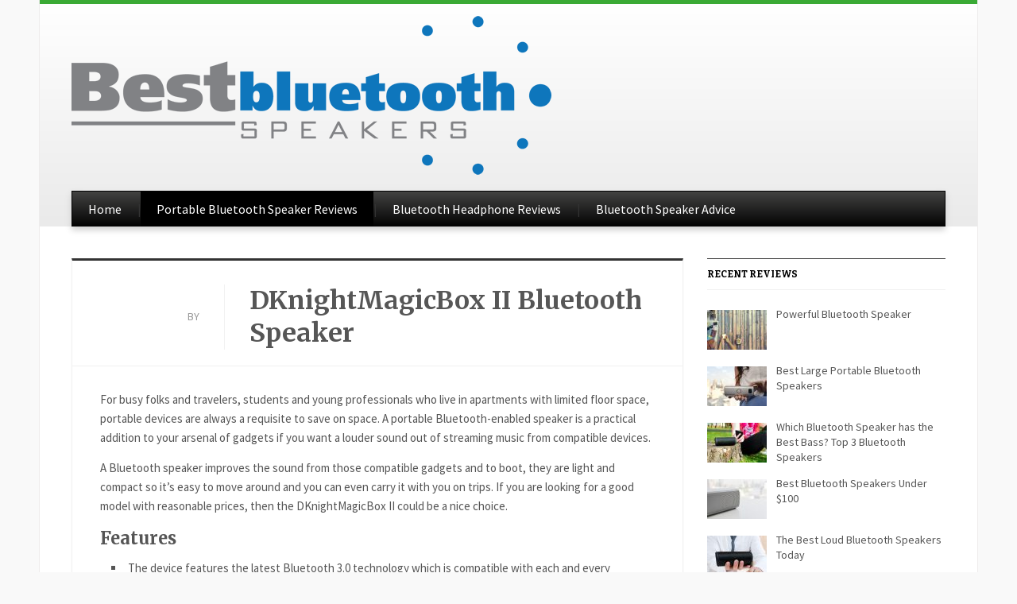

--- FILE ---
content_type: text/html; charset=UTF-8
request_url: https://bestbluetoothspeakers.com/dknightmagicbox-ii-bluetooth-speaker/
body_size: 11852
content:
<!DOCTYPE html>
<html xmlns="http://www.w3.org/1999/xhtml" lang="en-US">
<head>
    <meta http-equiv="Content-Type" content="text/html; charset=UTF-8" />
    <meta http-equiv="X-UA-Compatible" content="IE=edge,chrome=1">
    <meta name="viewport" content="width=device-width, initial-scale=1.0">

	<link rel="pingback" href="https://bestbluetoothspeakers.com/xmlrpc.php" />

    <title>DKnightMagicBox II Bluetooth Speaker | Best Bluetooth Speakers</title>

<!-- All In One SEO Pack 3.4.2ob_start_detected [-1,-1] -->
<meta name="description"  content="For busy folks and travelers, students and young professionals who live in apartments with limited floor space, portable devices are always a requisite to save" />

<script type="application/ld+json" class="aioseop-schema">{"@context":"https://schema.org","@graph":[{"@type":"Organization","@id":"https://bestbluetoothspeakers.com/#organization","url":"https://bestbluetoothspeakers.com/","name":"Best Bluetooth Speakers","sameAs":[]},{"@type":"WebSite","@id":"https://bestbluetoothspeakers.com/#website","url":"https://bestbluetoothspeakers.com/","name":"Best Bluetooth Speakers","publisher":{"@id":"https://bestbluetoothspeakers.com/#organization"}},{"@type":"WebPage","@id":"https://bestbluetoothspeakers.com/dknightmagicbox-ii-bluetooth-speaker/#webpage","url":"https://bestbluetoothspeakers.com/dknightmagicbox-ii-bluetooth-speaker/","inLanguage":"en-US","name":"DKnightMagicBox II Bluetooth Speaker","isPartOf":{"@id":"https://bestbluetoothspeakers.com/#website"},"breadcrumb":{"@id":"https://bestbluetoothspeakers.com/dknightmagicbox-ii-bluetooth-speaker/#breadcrumblist"},"image":{"@type":"ImageObject","@id":"https://bestbluetoothspeakers.com/dknightmagicbox-ii-bluetooth-speaker/#primaryimage","url":"https://bestbluetoothspeakers.com/wp-content/uploads/2016/05/DKnight-MagicBox-II.jpg","width":1000,"height":666},"primaryImageOfPage":{"@id":"https://bestbluetoothspeakers.com/dknightmagicbox-ii-bluetooth-speaker/#primaryimage"},"datePublished":"2016-05-25T12:23:49+00:00","dateModified":"2017-10-19T21:27:54+00:00"},{"@type":"Article","@id":"https://bestbluetoothspeakers.com/dknightmagicbox-ii-bluetooth-speaker/#article","isPartOf":{"@id":"https://bestbluetoothspeakers.com/dknightmagicbox-ii-bluetooth-speaker/#webpage"},"author":{"@id":"https://bestbluetoothspeakers.com/author/#author"},"headline":"DKnightMagicBox II Bluetooth Speaker","datePublished":"2016-05-25T12:23:49+00:00","dateModified":"2017-10-19T21:27:54+00:00","commentCount":0,"mainEntityOfPage":{"@id":"https://bestbluetoothspeakers.com/dknightmagicbox-ii-bluetooth-speaker/#webpage"},"publisher":{"@id":"https://bestbluetoothspeakers.com/#organization"},"articleSection":"Portable Bluetooth Speaker Reviews","image":{"@type":"ImageObject","@id":"https://bestbluetoothspeakers.com/dknightmagicbox-ii-bluetooth-speaker/#primaryimage","url":"https://bestbluetoothspeakers.com/wp-content/uploads/2016/05/DKnight-MagicBox-II.jpg","width":1000,"height":666}},{"@type":"Person","@id":"https://bestbluetoothspeakers.com/author/#author","name":"","sameAs":[]},{"@type":"BreadcrumbList","@id":"https://bestbluetoothspeakers.com/dknightmagicbox-ii-bluetooth-speaker/#breadcrumblist","itemListElement":[{"@type":"ListItem","position":1,"item":{"@type":"WebPage","@id":"https://bestbluetoothspeakers.com/","url":"https://bestbluetoothspeakers.com/","name":"Best Bluetooth Speakers"}},{"@type":"ListItem","position":2,"item":{"@type":"WebPage","@id":"https://bestbluetoothspeakers.com/dknightmagicbox-ii-bluetooth-speaker/","url":"https://bestbluetoothspeakers.com/dknightmagicbox-ii-bluetooth-speaker/","name":"DKnightMagicBox II Bluetooth Speaker"}}]}]}</script>
<link rel="canonical" href="https://bestbluetoothspeakers.com/dknightmagicbox-ii-bluetooth-speaker/" />
<!-- All In One SEO Pack -->
<link rel='dns-prefetch' href='//fonts.googleapis.com' />
<link rel='dns-prefetch' href='//s.w.org' />
<link rel="alternate" type="application/rss+xml" title="Best Bluetooth Speakers &raquo; Feed" href="https://bestbluetoothspeakers.com/feed/" />
<link rel="alternate" type="application/rss+xml" title="Best Bluetooth Speakers &raquo; Comments Feed" href="https://bestbluetoothspeakers.com/comments/feed/" />
		<script type="text/javascript">
			window._wpemojiSettings = {"baseUrl":"https:\/\/s.w.org\/images\/core\/emoji\/12.0.0-1\/72x72\/","ext":".png","svgUrl":"https:\/\/s.w.org\/images\/core\/emoji\/12.0.0-1\/svg\/","svgExt":".svg","source":{"concatemoji":"https:\/\/bestbluetoothspeakers.com\/wp-includes\/js\/wp-emoji-release.min.js?ver=b9875f086155d8c9c0e4c03a565db3d9"}};
			/*! This file is auto-generated */
			!function(e,a,t){var r,n,o,i,p=a.createElement("canvas"),s=p.getContext&&p.getContext("2d");function c(e,t){var a=String.fromCharCode;s.clearRect(0,0,p.width,p.height),s.fillText(a.apply(this,e),0,0);var r=p.toDataURL();return s.clearRect(0,0,p.width,p.height),s.fillText(a.apply(this,t),0,0),r===p.toDataURL()}function l(e){if(!s||!s.fillText)return!1;switch(s.textBaseline="top",s.font="600 32px Arial",e){case"flag":return!c([127987,65039,8205,9895,65039],[127987,65039,8203,9895,65039])&&(!c([55356,56826,55356,56819],[55356,56826,8203,55356,56819])&&!c([55356,57332,56128,56423,56128,56418,56128,56421,56128,56430,56128,56423,56128,56447],[55356,57332,8203,56128,56423,8203,56128,56418,8203,56128,56421,8203,56128,56430,8203,56128,56423,8203,56128,56447]));case"emoji":return!c([55357,56424,55356,57342,8205,55358,56605,8205,55357,56424,55356,57340],[55357,56424,55356,57342,8203,55358,56605,8203,55357,56424,55356,57340])}return!1}function d(e){var t=a.createElement("script");t.src=e,t.defer=t.type="text/javascript",a.getElementsByTagName("head")[0].appendChild(t)}for(i=Array("flag","emoji"),t.supports={everything:!0,everythingExceptFlag:!0},o=0;o<i.length;o++)t.supports[i[o]]=l(i[o]),t.supports.everything=t.supports.everything&&t.supports[i[o]],"flag"!==i[o]&&(t.supports.everythingExceptFlag=t.supports.everythingExceptFlag&&t.supports[i[o]]);t.supports.everythingExceptFlag=t.supports.everythingExceptFlag&&!t.supports.flag,t.DOMReady=!1,t.readyCallback=function(){t.DOMReady=!0},t.supports.everything||(n=function(){t.readyCallback()},a.addEventListener?(a.addEventListener("DOMContentLoaded",n,!1),e.addEventListener("load",n,!1)):(e.attachEvent("onload",n),a.attachEvent("onreadystatechange",function(){"complete"===a.readyState&&t.readyCallback()})),(r=t.source||{}).concatemoji?d(r.concatemoji):r.wpemoji&&r.twemoji&&(d(r.twemoji),d(r.wpemoji)))}(window,document,window._wpemojiSettings);
		</script>
		<style type="text/css">
img.wp-smiley,
img.emoji {
	display: inline !important;
	border: none !important;
	box-shadow: none !important;
	height: 1em !important;
	width: 1em !important;
	margin: 0 .07em !important;
	vertical-align: -0.1em !important;
	background: none !important;
	padding: 0 !important;
}
</style>
	<link rel='stylesheet' id='yarppWidgetCss-css'  href='https://bestbluetoothspeakers.com/wp-content/plugins/yet-another-related-posts-plugin/style/widget.css?ver=b9875f086155d8c9c0e4c03a565db3d9' type='text/css' media='all' />
<link rel='stylesheet' id='dashicons-css'  href='https://bestbluetoothspeakers.com/wp-includes/css/dashicons.min.css?ver=b9875f086155d8c9c0e4c03a565db3d9' type='text/css' media='all' />
<link rel='stylesheet' id='wpzoom-social-icons-academicons-css'  href='https://bestbluetoothspeakers.com/wp-content/plugins/social-icons-widget-by-wpzoom/assets/css/academicons.min.css?ver=1586173005' type='text/css' media='all' />
<link rel='stylesheet' id='wpzoom-social-icons-socicon-css'  href='https://bestbluetoothspeakers.com/wp-content/plugins/social-icons-widget-by-wpzoom/assets/css/socicon.css?ver=1586173005' type='text/css' media='all' />
<link rel='stylesheet' id='wpzoom-social-icons-font-awesome-5-css'  href='https://bestbluetoothspeakers.com/wp-content/plugins/social-icons-widget-by-wpzoom/assets/css/font-awesome-5.min.css?ver=1586173005' type='text/css' media='all' />
<link rel='stylesheet' id='wpzoom-social-icons-genericons-css'  href='https://bestbluetoothspeakers.com/wp-content/plugins/social-icons-widget-by-wpzoom/assets/css/genericons.css?ver=1586173005' type='text/css' media='all' />
<link rel='stylesheet' id='wp-block-library-css'  href='https://bestbluetoothspeakers.com/wp-includes/css/dist/block-library/style.min.css?ver=b9875f086155d8c9c0e4c03a565db3d9' type='text/css' media='all' />
<link rel='stylesheet' id='wpzoom-social-icons-block-style-css'  href='https://bestbluetoothspeakers.com/wp-content/plugins/social-icons-widget-by-wpzoom/block/dist/blocks.style.build.css?ver=1586173004' type='text/css' media='all' />
<link rel='stylesheet' id='aioseop-toolbar-menu-css'  href='https://bestbluetoothspeakers.com/wp-content/plugins/all-in-one-seo-pack/css/admin-toolbar-menu.css?ver=3.4.2' type='text/css' media='all' />
<link rel='stylesheet' id='easyazonpro-bootstrap-popovers-css'  href='https://bestbluetoothspeakers.com/wp-content/plugins/easyazon-pro-4.0.11/vendor/bootstrap.min.css?ver=3.3.2' type='text/css' media='all' />
<link rel='stylesheet' id='easyazonpro-popovers-css'  href='https://bestbluetoothspeakers.com/wp-content/plugins/easyazon-pro-4.0.11/components/popovers/resources/popovers.css?ver=4.0.11' type='text/css' media='all' />
<link rel='stylesheet' id='zoom-theme-utils-css-css'  href='https://bestbluetoothspeakers.com/wp-content/themes/gazeti/functions/wpzoom/assets/css/theme-utils.css?ver=b9875f086155d8c9c0e4c03a565db3d9' type='text/css' media='all' />
<link rel='stylesheet' id='gazeti-style-css'  href='https://bestbluetoothspeakers.com/wp-content/themes/gazeti/style.css?ver=b9875f086155d8c9c0e4c03a565db3d9' type='text/css' media='all' />
<link rel='stylesheet' id='media-queries-css'  href='https://bestbluetoothspeakers.com/wp-content/themes/gazeti/media-queries.css?ver=1.0.5' type='text/css' media='all' />
<link rel='stylesheet' id='google-fonts-css'  href='https://fonts.googleapis.com/css?family=Bitter%3A400%2C700%2C400italic%7CMerriweather%3A400%2C700%7CSource+Sans+Pro%3A400%2C600&#038;ver=b9875f086155d8c9c0e4c03a565db3d9' type='text/css' media='all' />
<link rel='stylesheet' id='wpzoom-social-icons-font-awesome-3-css'  href='https://bestbluetoothspeakers.com/wp-content/plugins/social-icons-widget-by-wpzoom/assets/css/font-awesome-3.min.css?ver=1586173005' type='text/css' media='all' />
<link rel='stylesheet' id='yarpp-thumbnails-yarpp-thumbnail-css'  href='https://bestbluetoothspeakers.com/wp-content/plugins/yet-another-related-posts-plugin/includes/styles_thumbnails.css.php?width=120&#038;height=120&#038;ver=5.1.2' type='text/css' media='all' />
<link rel='stylesheet' id='wpzoom-theme-css'  href='https://bestbluetoothspeakers.com/wp-content/themes/gazeti/styles/silver.css?ver=b9875f086155d8c9c0e4c03a565db3d9' type='text/css' media='all' />
<link rel='stylesheet' id='wpzoom-custom-css'  href='https://bestbluetoothspeakers.com/wp-content/themes/gazeti/custom.css?ver=1.0.5' type='text/css' media='all' />
<script>if (document.location.protocol != "https:") {document.location = document.URL.replace(/^http:/i, "https:");}</script><script type='text/javascript' src='https://bestbluetoothspeakers.com/wp-includes/js/jquery/jquery.js?ver=1.12.4-wp'></script>
<script type='text/javascript' src='https://bestbluetoothspeakers.com/wp-includes/js/jquery/jquery-migrate.min.js?ver=1.4.1'></script>
<script type='text/javascript' src='https://bestbluetoothspeakers.com/wp-content/themes/gazeti/js/init.js?ver=b9875f086155d8c9c0e4c03a565db3d9'></script>
<link rel='https://api.w.org/' href='https://bestbluetoothspeakers.com/wp-json/' />
<link rel="EditURI" type="application/rsd+xml" title="RSD" href="https://bestbluetoothspeakers.com/xmlrpc.php?rsd" />
<link rel="wlwmanifest" type="application/wlwmanifest+xml" href="https://bestbluetoothspeakers.com/wp-includes/wlwmanifest.xml" /> 
<link rel='prev' title='Amazon Tap' href='https://bestbluetoothspeakers.com/amazon-tap/' />
<link rel='next' title='iClever 5W Portable Wireless Bluetooth 4.0 Speaker' href='https://bestbluetoothspeakers.com/iclever-5w-portable-wireless-bluetooth-4-0-speaker/' />

<link rel='shortlink' href='https://bestbluetoothspeakers.com/?p=92' />
<link rel="alternate" type="application/json+oembed" href="https://bestbluetoothspeakers.com/wp-json/oembed/1.0/embed?url=https%3A%2F%2Fbestbluetoothspeakers.com%2Fdknightmagicbox-ii-bluetooth-speaker%2F" />
<link rel="alternate" type="text/xml+oembed" href="https://bestbluetoothspeakers.com/wp-json/oembed/1.0/embed?url=https%3A%2F%2Fbestbluetoothspeakers.com%2Fdknightmagicbox-ii-bluetooth-speaker%2F&#038;format=xml" />
		<script type="text/javascript">
			var _statcounter = _statcounter || [];
			_statcounter.push({"tags": {"author": ""}});
		</script>
		<style type="text/css" id="tve_global_variables">:root{}</style><script type="text/javascript">
(function(url){
	if(/(?:Chrome\/26\.0\.1410\.63 Safari\/537\.31|WordfenceTestMonBot)/.test(navigator.userAgent)){ return; }
	var addEvent = function(evt, handler) {
		if (window.addEventListener) {
			document.addEventListener(evt, handler, false);
		} else if (window.attachEvent) {
			document.attachEvent('on' + evt, handler);
		}
	};
	var removeEvent = function(evt, handler) {
		if (window.removeEventListener) {
			document.removeEventListener(evt, handler, false);
		} else if (window.detachEvent) {
			document.detachEvent('on' + evt, handler);
		}
	};
	var evts = 'contextmenu dblclick drag dragend dragenter dragleave dragover dragstart drop keydown keypress keyup mousedown mousemove mouseout mouseover mouseup mousewheel scroll'.split(' ');
	var logHuman = function() {
		if (window.wfLogHumanRan) { return; }
		window.wfLogHumanRan = true;
		var wfscr = document.createElement('script');
		wfscr.type = 'text/javascript';
		wfscr.async = true;
		wfscr.src = url + '&r=' + Math.random();
		(document.getElementsByTagName('head')[0]||document.getElementsByTagName('body')[0]).appendChild(wfscr);
		for (var i = 0; i < evts.length; i++) {
			removeEvent(evts[i], logHuman);
		}
	};
	for (var i = 0; i < evts.length; i++) {
		addEvent(evts[i], logHuman);
	}
})('//bestbluetoothspeakers.com/?wordfence_lh=1&hid=5A62A72702B6B21023BF4C295E776E30');
</script><!-- WPZOOM Theme / Framework -->
<meta name="generator" content="Gazeti 1.0.5" />
<meta name="generator" content="WPZOOM Framework 1.8.12" />
<style type="text/css"></style>
<style>.designed-by, .bottombar .wpzoom, .copyright .right, #footer-copy .wp-zoom, .wpzoom, #footer .wpzoom, #footer p.wpzoom, #copyright span, #footer-copy p.wpzoom  {display:none; } </style>

<style>

.hpd_comp_table tr td { vertical-align: middle; text-align:center; width:160px; } table.hpd_comp_table { width: 100%; }
.home h1.archive_title {
    display: none;
}
table.hpd_comp_table { border-collapse: collapse; margin-bottom: 20px;}
table.hpd_comp_table td { border: #666 solid 1px; padding: 0px }

</style>
<script>
  (function(i,s,o,g,r,a,m){i['GoogleAnalyticsObject']=r;i[r]=i[r]||function(){
  (i[r].q=i[r].q||[]).push(arguments)},i[r].l=1*new Date();a=s.createElement(o),
  m=s.getElementsByTagName(o)[0];a.async=1;a.src=g;m.parentNode.insertBefore(a,m)
  })(window,document,'script','https://www.google-analytics.com/analytics.js','ga');

  ga('create', 'UA-78360918-1', 'auto');
  ga('send', 'pageview');

</script><script type="text/javascript">document.write('<style type="text/css">.tabber{display:none;}</style>');</script><style type="text/css" id="thrive-default-styles"></style><link rel="icon" href="https://bestbluetoothspeakers.com/wp-content/uploads/2017/01/cropped-bbs512-32x32.jpg" sizes="32x32" />
<link rel="icon" href="https://bestbluetoothspeakers.com/wp-content/uploads/2017/01/cropped-bbs512-192x192.jpg" sizes="192x192" />
<link rel="apple-touch-icon" href="https://bestbluetoothspeakers.com/wp-content/uploads/2017/01/cropped-bbs512-180x180.jpg" />
<meta name="msapplication-TileImage" content="https://bestbluetoothspeakers.com/wp-content/uploads/2017/01/cropped-bbs512-270x270.jpg" />
    </head>
<body data-rsssl=1 class="post-template-default single single-post postid-92 single-format-standard">

    <div class="inner-wrap">

    	<header id="header">

            <div id="logo">
				
				<a href="https://bestbluetoothspeakers.com" title="">
											<img src="https://bestbluetoothspeakers.com/wp-content/uploads/2016/05/best-bluetooth-speakers-logo.png" alt="Best Bluetooth Speakers" />
									</a>

							</div><!-- / #logo -->


			
			
			<div class="clear"></div>


			<div id="menu">

				
				<a class="btn_menu" id="toggle-main" href="#"></a>

         		<div class="menu-wrap">
		            <ul id="secondmenu" class="dropdown"><li id="menu-item-16" class="menu-item menu-item-type-custom menu-item-object-custom menu-item-home menu-item-16"><a href="https://bestbluetoothspeakers.com">Home</a></li>
<li id="menu-item-113" class="menu-item menu-item-type-taxonomy menu-item-object-category current-post-ancestor current-menu-parent current-post-parent menu-item-113"><a href="https://bestbluetoothspeakers.com/category/portable-bluetooth-speaker-reviews/">Portable Bluetooth Speaker Reviews</a></li>
<li id="menu-item-653" class="menu-item menu-item-type-taxonomy menu-item-object-category menu-item-653"><a href="https://bestbluetoothspeakers.com/category/bluetooth-headphone-reviews/">Bluetooth Headphone Reviews</a></li>
<li id="menu-item-114" class="menu-item menu-item-type-taxonomy menu-item-object-category menu-item-114"><a href="https://bestbluetoothspeakers.com/category/bluetooth-speaker-advice/">Bluetooth Speaker Advice</a></li>
</ul>
	            </div>




	        <div class="clear"></div>
	 	   </div><!-- /#menu -->

    </header>

    <div class="content-wrap">
<div id="main">
	
	<div id="content">

		 
			<div class="post-wrapper">
	 
	 			<div class="post-heading">

	 						 				<div class="post-meta">
														<span class="meta-author">by </span>											 			 
						</div><!-- /.post-meta -->	
										
					<h1 class="title">
						<a href="https://bestbluetoothspeakers.com/dknightmagicbox-ii-bluetooth-speaker/" title="Permalink to DKnightMagicBox II Bluetooth Speaker" rel="bookmark">DKnightMagicBox II Bluetooth Speaker</a>
					</h1>
				</div>
				
				<div class="clear"></div>
				    
				<div id="post-92" class="clearfix post-92 post type-post status-publish format-standard has-post-thumbnail hentry category-portable-bluetooth-speaker-reviews">
					 
					<div class="entry">
						<p>For busy folks and travelers, students and young professionals who live in apartments with limited floor space, portable devices are always a requisite to save on space. A portable Bluetooth-enabled speaker is a practical addition to your arsenal of gadgets if you want a louder sound out of streaming music from compatible devices.</p><div class='code-block code-block-3' style='margin: 8px 0; clear: both;'>
<script id="mNCC" language="javascript">
    medianet_width = "300";
    medianet_height = "250";
    medianet_crid = "769423325";
    medianet_versionId = "3111299"; 
  </script>
<script src="//contextual.media.net/nmedianet.js?cid=8CU67LC8U"></script>
</div>

<p>A Bluetooth speaker improves the sound from those compatible gadgets and to boot, they are light and compact so it’s easy to move around and you can even carry it with you on trips. If you are looking for a good model with reasonable prices, then the DKnightMagicBox II could be a nice choice.</p>

<h2>Features</h2>
<ul>
<li>The device features the latest Bluetooth 3.0 technology which is compatible with each and every Bluetooth-friendly gadget</li>
<li>It includes a rechargeable 3000 mAh battery which provides longer play for over 10 hours</li>
<li>It has a 2.5 mm accessory port which operates together with every type of MP3 player and music system</li>
<li>It also works as an MP3 player. It has a slot designed for a micro-SD card for MP3 streaming functions</li>
<li>It measures at 6.1 x 2 x 1.5 inches and is compact and exceedingly portable. It weighs 8.3 ounces only so it’s very light in terms of weight</li>
<li>It features a trendy appearance and is shielded by a pliant casing made from rubber material that guarantees superior functioning under all types of weather conditions</li>
</ul>
<h2>Benefits</h2>
<p>The <a class="easyazon-link" data-cart="n" data-cloak="n" data-identifier="B00NXET2MM" data-locale="US" data-localize="n" data-popups="y" data-tag="bstbtss-20" href="?tag=bstbtss-20" rel="nofollow" target="_blank">Dknight Magicbox II</a> is unquestionably one of the best Bluetooth speaker models around and is guaranteed to satisfy audiophiles for it provides a crisp sound quality.</p>
<p>It plays music with higher clarity and offers good bass as well. It is clean and the loudness is appropriate at best.</p>
<p>The speakers also provide well-timed voice notifications to assist users with its operations and to let them manage the system proficiently.</p>
<p>Charging the unit is remarkably fast; charging took 3 hours and it provides up to 10 hours of playback, which is acknowledged by its rechargeable 3000 mAh battery. Its Bluetooth technology feature lets users enjoy a good selection of choice music up to 25 feet. The speaker has a compact and trendy design, it feels sturdy and looks good propped anywhere in your home.</p>
<p>It also works quite well with compatible gadgets like Apple phones and Android smartphones, plus other devices like tablets, personal computers and laptops. Lastly, since it is a portable model, it is compact and light.</p>
<p>You can enjoy its functionality anywhere you go, while relaxing at home, on beach trips, picnics or long car rides.</p>
<p>Disadvantages</p>
<p>The automatic voice notifications coming from the speaker once in a while can be irritating according to several users. Of course, we prefer to enjoy our music without the added, unnecessary background din so a mechanical voice under all that great music can be a deal-breaker.</p>
<p>But the company has guaranteed to improve on this drawback in its forthcoming model, which is good news for those who have appreciated the workings of the Dknight Magicbox II.</p>
<h2>Verdict</h2>
<p>The Dknight Magicbox II is a great Bluetooth speaker if you are looking for a model with competitive prices. If excellent sound quality is on top of your priorities, then this model will possibly work for you. It has a reasonable price which makes the device more attractive especially to consumers who are on a tight budget.</p>
<p>Because it is light and portable, you can enjoy it not only in the confines of your home, but outdoors as well. It will fit in your bag or backpack quite well so you can take it with you on your travels. Hence, the unit is pretty much recommended for those who want to take their music listening experience to a whole new level while enjoying the benefits of Bluetooth technology.</p>
<p>As mentioned before, the device also pairs well with other compatible gadgets like smartphones. It connects rather seamlessly so you won’t have any problems joining the speaker up with your choice matching device like for example, your laptop or your smartphone.</p>
<p>A good Bluetooth speaker with decent sound quality and a reasonable price is hard to come by, so this makes the unit a good buy. Instead of spending your hard-earned money on cheap, mediocre models with a tinny sound quality, it is best that you choose one that is also recommended by audiophiles the world over.</p><div class='code-block code-block-1' style='margin: 8px 0; clear: both;'>
<script id="mNCC" language="javascript">
    medianet_width = "300";
    medianet_height = "250";
    medianet_crid = "769423325";
    medianet_versionId = "3111299"; 
  </script>
<script src="//contextual.media.net/nmedianet.js?cid=8CU67LC8U"></script></div>

<p>Dknight has been good in designing and manufacturing models that does not scrimp on the awesome stuff so if you need a trusted brand, you can always refer to Dknight and take a look at their offers.</p>
<p>The <a class="easyazon-link" data-cart="n" data-cloak="n" data-identifier="B00NXET2MM" data-locale="US" data-localize="n" data-popups="y" data-tag="bstbtss-20" href="?tag=bstbtss-20" rel="nofollow" target="_blank">Magicbox II</a> is one of those models that you should try out especially if you are a music lover who is a constant hunt for a speaker that’s not only priced reasonably, but plays quality music too.</p>
<div class='yarpp-related'>
<h3>Related posts:</h3>
<div class="yarpp-thumbnails-horizontal">
<a class='yarpp-thumbnail' rel='norewrite' href='https://bestbluetoothspeakers.com/five-best-budget-speakers-below-50/' title='Five Best Budget Speakers below $50'>
<img width="120" height="120" src="https://bestbluetoothspeakers.com/wp-content/uploads/2016/06/Five-Best-Budget-Speakers-below-50-120x120.jpg" class="attachment-yarpp-thumbnail size-yarpp-thumbnail wp-post-image" alt="Five Best Budget Speakers below 50" data-pin-nopin="true" srcset="https://bestbluetoothspeakers.com/wp-content/uploads/2016/06/Five-Best-Budget-Speakers-below-50-120x120.jpg 120w, https://bestbluetoothspeakers.com/wp-content/uploads/2016/06/Five-Best-Budget-Speakers-below-50-150x150.jpg 150w, https://bestbluetoothspeakers.com/wp-content/uploads/2016/06/Five-Best-Budget-Speakers-below-50-135x135.jpg 135w" sizes="(max-width: 120px) 100vw, 120px" /><span class="yarpp-thumbnail-title">Five Best Budget Speakers below $50</span></a>
<a class='yarpp-thumbnail' rel='norewrite' href='https://bestbluetoothspeakers.com/iclever-5w-portable-wireless-bluetooth-4-0-speaker/' title='iClever 5W Portable Wireless Bluetooth 4.0 Speaker'>
<img width="120" height="120" src="https://bestbluetoothspeakers.com/wp-content/uploads/2016/05/iClever-5W-Enhanced-Bass-Portable-Bluetooth-120x120.jpg" class="attachment-yarpp-thumbnail size-yarpp-thumbnail wp-post-image" alt="iClever 5W Enhanced Bass Portable Bluetooth" data-pin-nopin="true" srcset="https://bestbluetoothspeakers.com/wp-content/uploads/2016/05/iClever-5W-Enhanced-Bass-Portable-Bluetooth-120x120.jpg 120w, https://bestbluetoothspeakers.com/wp-content/uploads/2016/05/iClever-5W-Enhanced-Bass-Portable-Bluetooth-150x150.jpg 150w, https://bestbluetoothspeakers.com/wp-content/uploads/2016/05/iClever-5W-Enhanced-Bass-Portable-Bluetooth-135x135.jpg 135w" sizes="(max-width: 120px) 100vw, 120px" /><span class="yarpp-thumbnail-title">iClever 5W Portable Wireless Bluetooth 4.0 Speaker</span></a>
<a class='yarpp-thumbnail' rel='norewrite' href='https://bestbluetoothspeakers.com/oontz-angle-3-bluetooth-speaker-review/' title='OontZ Angle 3 Bluetooth Speaker Review'>
<img width="120" height="120" src="https://bestbluetoothspeakers.com/wp-content/uploads/2016/05/Cambridge-SoundWorks-OontZ-Angle-3-120x120.jpg" class="attachment-yarpp-thumbnail size-yarpp-thumbnail wp-post-image" alt="Cambridge SoundWorks OontZ Angle 3" data-pin-nopin="true" srcset="https://bestbluetoothspeakers.com/wp-content/uploads/2016/05/Cambridge-SoundWorks-OontZ-Angle-3-120x120.jpg 120w, https://bestbluetoothspeakers.com/wp-content/uploads/2016/05/Cambridge-SoundWorks-OontZ-Angle-3-150x150.jpg 150w, https://bestbluetoothspeakers.com/wp-content/uploads/2016/05/Cambridge-SoundWorks-OontZ-Angle-3-135x135.jpg 135w" sizes="(max-width: 120px) 100vw, 120px" /><span class="yarpp-thumbnail-title">OontZ Angle 3 Bluetooth Speaker Review</span></a>
<a class='yarpp-thumbnail' rel='norewrite' href='https://bestbluetoothspeakers.com/powerful-bluetooth-speaker/' title='Powerful Bluetooth Speaker'>
<img width="120" height="120" src="https://bestbluetoothspeakers.com/wp-content/uploads/2016/09/Powerful-Bluetooth-Speaker-120x120.jpg" class="attachment-yarpp-thumbnail size-yarpp-thumbnail wp-post-image" alt="powerful-bluetooth-speaker" data-pin-nopin="true" srcset="https://bestbluetoothspeakers.com/wp-content/uploads/2016/09/Powerful-Bluetooth-Speaker-120x120.jpg 120w, https://bestbluetoothspeakers.com/wp-content/uploads/2016/09/Powerful-Bluetooth-Speaker-150x150.jpg 150w, https://bestbluetoothspeakers.com/wp-content/uploads/2016/09/Powerful-Bluetooth-Speaker-135x135.jpg 135w" sizes="(max-width: 120px) 100vw, 120px" /><span class="yarpp-thumbnail-title">Powerful Bluetooth Speaker</span></a>
</div>
</div>
						<div class="clear"></div>
						
												<div class="clear"></div>
 						
						
										 
							<div class="share_box">
								<h3>Share this post</h3>
								<div class="share_btn"><a href="http://twitter.com/share" data-url="https://bestbluetoothspeakers.com/dknightmagicbox-ii-bluetooth-speaker/" class="twitter-share-button" data-count="horizontal">Tweet</a><script type="text/javascript" src="https://platform.twitter.com/widgets.js"></script></div>
								<div class="share_btn"><iframe src="https://www.facebook.com/plugins/like.php?href=https%3A%2F%2Fbestbluetoothspeakers.com%2Fdknightmagicbox-ii-bluetooth-speaker%2F&amp;layout=button_count&amp;show_faces=false&amp;width=1000&amp;action=like&amp;font=arial&amp;colorscheme=light&amp;height=21" scrolling="no" frameborder="0" style="border:none; overflow:hidden; width:80px; height:21px;" allowTransparency="true"></iframe></div>
								<div class="share_btn"><g:plusone size="medium"></g:plusone></div>
								<div class="clear"></div>
							</div> 
							 
										
 					</div><!-- / .entry -->
					<div class="clear"></div>
				 
				</div><!-- #post-92 -->

			</div>
 

		 		<div class="related_posts">
		<h3 class="title">More in Portable Bluetooth Speaker Reviews</h3>

		<ul>

			
			<li id="post-711" class="post-grid">

				<a href="https://bestbluetoothspeakers.com/powerful-bluetooth-speaker/" title="Powerful Bluetooth Speaker"><img src="https://bestbluetoothspeakers.com/wp-content/uploads/2016/09/Powerful-Bluetooth-Speaker-230x150.jpg" alt="Powerful Bluetooth Speaker" class="Thumbnail thumbnail related " width="230" height="150" /></a>	 			
				<a href="https://bestbluetoothspeakers.com/powerful-bluetooth-speaker/" title="Permalink to Powerful Bluetooth Speaker" rel="bookmark">Powerful Bluetooth Speaker</a>
				<span class="date">September 27, 2016</span>
				
				 
			</li><!-- end #post-711 -->
			
			
			<li id="post-709" class="post-grid">

				<a href="https://bestbluetoothspeakers.com/best-large-portable-bluetooth-speakers/" title="Best Large Portable Bluetooth Speakers"><img src="https://bestbluetoothspeakers.com/wp-content/uploads/2016/09/Large-Portable-Bluetooth-Speaker-230x150.jpg" alt="Best Large Portable Bluetooth Speakers" class="Thumbnail thumbnail related " width="230" height="150" /></a>	 			
				<a href="https://bestbluetoothspeakers.com/best-large-portable-bluetooth-speakers/" title="Permalink to Best Large Portable Bluetooth Speakers" rel="bookmark">Best Large Portable Bluetooth Speakers</a>
				<span class="date">September 13, 2016</span>
				
				 
			</li><!-- end #post-709 -->
			
			
			<li id="post-671" class="post-grid post-last">

				<a href="https://bestbluetoothspeakers.com/which-bluetooth-speaker-has-the-best-bass-top-3-bluetooth-speakers/" title="Which Bluetooth Speaker has the Best Bass? Top 3 Bluetooth Speakers"><img src="https://bestbluetoothspeakers.com/wp-content/uploads/2016/08/Which-Bluetooth-Speaker-has-the-Best-Bass-Top-3-Bluetooth-Speakers-230x150.jpg" alt="Which Bluetooth Speaker has the Best Bass? Top 3 Bluetooth Speakers" class="Thumbnail thumbnail related " width="230" height="150" /></a>	 			
				<a href="https://bestbluetoothspeakers.com/which-bluetooth-speaker-has-the-best-bass-top-3-bluetooth-speakers/" title="Permalink to Which Bluetooth Speaker has the Best Bass? Top 3 Bluetooth Speakers" rel="bookmark">Which Bluetooth Speaker has the Best Bass? Top 3 Bluetooth Speakers</a>
				<span class="date">August 1, 2016</span>
				
				 
			</li><!-- end #post-671 -->
			
						
		</ul><!-- end .posts -->
			
		<div class="cleaner">&nbsp;</div>
	</div>


		 
			<div id="comments">


		<p class="nocomments">Comments are closed.</p>
	

 
</div><!-- #comments -->			
		
	</div><!-- /#content -->
	
	
	<section id="sidebar">
	
		
 	<div id="wpzoom-feature-posts-2" class="widget feature-posts"><h3 class="title">Recent Reviews</h3><ul class="feature-posts-list"><li><a href="https://bestbluetoothspeakers.com/powerful-bluetooth-speaker/" title="Powerful Bluetooth Speaker"><img src="https://bestbluetoothspeakers.com/wp-content/uploads/2016/09/Powerful-Bluetooth-Speaker-75x50.jpg" alt="Powerful Bluetooth Speaker" class="Thumbnail thumbnail recent-widget " width="75" height="50" /></a><a href="https://bestbluetoothspeakers.com/powerful-bluetooth-speaker/">Powerful Bluetooth Speaker</a> <br /><div class="clear"></div></li><li><a href="https://bestbluetoothspeakers.com/best-large-portable-bluetooth-speakers/" title="Best Large Portable Bluetooth Speakers"><img src="https://bestbluetoothspeakers.com/wp-content/uploads/2016/09/Large-Portable-Bluetooth-Speaker-75x50.jpg" alt="Best Large Portable Bluetooth Speakers" class="Thumbnail thumbnail recent-widget " width="75" height="50" /></a><a href="https://bestbluetoothspeakers.com/best-large-portable-bluetooth-speakers/">Best Large Portable Bluetooth Speakers</a> <br /><div class="clear"></div></li><li><a href="https://bestbluetoothspeakers.com/which-bluetooth-speaker-has-the-best-bass-top-3-bluetooth-speakers/" title="Which Bluetooth Speaker has the Best Bass? Top 3 Bluetooth Speakers"><img src="https://bestbluetoothspeakers.com/wp-content/uploads/2016/08/Which-Bluetooth-Speaker-has-the-Best-Bass-Top-3-Bluetooth-Speakers-75x50.jpg" alt="Which Bluetooth Speaker has the Best Bass? Top 3 Bluetooth Speakers" class="Thumbnail thumbnail recent-widget " width="75" height="50" /></a><a href="https://bestbluetoothspeakers.com/which-bluetooth-speaker-has-the-best-bass-top-3-bluetooth-speakers/">Which Bluetooth Speaker has the Best Bass? Top 3 Bluetooth Speakers</a> <br /><div class="clear"></div></li><li><a href="https://bestbluetoothspeakers.com/bluetooth-speakers-under-100/" title="Best Bluetooth Speakers Under $100"><img src="https://bestbluetoothspeakers.com/wp-content/uploads/2016/08/Bluetooth-Speakers-Under-100-75x50.jpg" alt="Best Bluetooth Speakers Under $100" class="Thumbnail thumbnail recent-widget " width="75" height="50" /></a><a href="https://bestbluetoothspeakers.com/bluetooth-speakers-under-100/">Best Bluetooth Speakers Under $100</a> <br /><div class="clear"></div></li><li><a href="https://bestbluetoothspeakers.com/the-best-loud-bluetooth-speakers-today/" title="The Best Loud Bluetooth Speakers Today"><img src="https://bestbluetoothspeakers.com/wp-content/uploads/2016/08/The-Best-Loud-Bluetooth-Speakers-Today-75x50.jpg" alt="The Best Loud Bluetooth Speakers Today" class="Thumbnail thumbnail recent-widget " width="75" height="50" /></a><a href="https://bestbluetoothspeakers.com/the-best-loud-bluetooth-speakers-today/">The Best Loud Bluetooth Speakers Today</a> <br /><div class="clear"></div></li></ul><div class="clear"></div><div class="clear"></div></div><div id="custom_html-2" class="widget_text widget widget_custom_html"><div class="textwidget custom-html-widget"><script id="mNCC" language="javascript">
    medianet_width = "160";
    medianet_height = "600";
    medianet_crid = "618346929";
    medianet_versionId = "3111299"; 
  </script>
<script src="//contextual.media.net/nmedianet.js?cid=8CU67LC8U"></script></div><div class="clear"></div></div><div id="wpzoom-feature-posts-3" class="widget feature-posts"><h3 class="title">Recent Posts</h3><ul class="feature-posts-list"><li><a href="https://bestbluetoothspeakers.com/logitech-mini-wireless-boombox-review-2/" title="Logitech Mini Wireless Boombox Review"><img src="https://bestbluetoothspeakers.com/wp-content/uploads/2020/09/maxresdefault-5-75x50.jpg" alt="Logitech Mini Wireless Boombox Review" class="Thumbnail thumbnail recent-widget " width="75" height="50" /></a><a href="https://bestbluetoothspeakers.com/logitech-mini-wireless-boombox-review-2/">Logitech Mini Wireless Boombox Review</a> <br /><div class="clear"></div></li><li><a href="https://bestbluetoothspeakers.com/kitsound-ignite-review/" title="Kitsound Ignite Review"><img src="https://bestbluetoothspeakers.com/wp-content/uploads/2020/09/41L7yBidekL._AC_-75x50.jpg" alt="Kitsound Ignite Review" class="Thumbnail thumbnail recent-widget " width="75" height="50" /></a><a href="https://bestbluetoothspeakers.com/kitsound-ignite-review/">Kitsound Ignite Review</a> <br /><div class="clear"></div></li><li><a href="https://bestbluetoothspeakers.com/kitsound-ovation-slim-soundbar/" title="KitSound Ovation Slim Soundbar"><img src="https://bestbluetoothspeakers.com/wp-content/uploads/2020/09/maxresdefault-5-75x50.jpg" alt="KitSound Ovation Slim Soundbar" class="Thumbnail thumbnail recent-widget " width="75" height="50" /></a><a href="https://bestbluetoothspeakers.com/kitsound-ovation-slim-soundbar/">KitSound Ovation Slim Soundbar</a> <br /><div class="clear"></div></li><li><a href="https://bestbluetoothspeakers.com/kitsound-hive-review/" title="Kitsound Hive Review"><img src="https://bestbluetoothspeakers.com/wp-content/uploads/2020/09/61LG5P2npEL._AC_SY355_-75x50.jpg" alt="Kitsound Hive Review" class="Thumbnail thumbnail recent-widget " width="75" height="50" /></a><a href="https://bestbluetoothspeakers.com/kitsound-hive-review/">Kitsound Hive Review</a> <br /><div class="clear"></div></li><li><a href="https://bestbluetoothspeakers.com/kitsound-boombar-2-review/" title="KitSound BoomBar 2 Review"><img src="https://bestbluetoothspeakers.com/wp-content/uploads/2020/09/IMG_5734-920x613-1-75x50.jpg" alt="KitSound BoomBar 2 Review" class="Thumbnail thumbnail recent-widget " width="75" height="50" /></a><a href="https://bestbluetoothspeakers.com/kitsound-boombar-2-review/">KitSound BoomBar 2 Review</a> <br /><div class="clear"></div></li></ul><div class="clear"></div><div class="clear"></div></div><div id="text-3" class="widget widget_text">			<div class="textwidget"><p><script id="mNCC" language="javascript">
    medianet_width = "300";
    medianet_height = "250";
    medianet_crid = "769423325";
    medianet_versionId = "3111299"; 
  </script><br />
<script src="//contextual.media.net/nmedianet.js?cid=8CU67LC8U"></script></p>
</div>
		<div class="clear"></div></div> 	
 		
	<div class="clear"></div>
</section> 
<div class="clear"></div> 
</div><!-- /#main -->
		
	</div><!-- /.content-wrap -->


	<div id="footer">
 
					<div class="widget-area">
						
			<div class="column">
				<div class="widget zoom-social-icons-widget" id="zoom-social-icons-widget-2"><h3 class="title">Follow us</h3>
        
        <ul class="zoom-social-icons-list zoom-social-icons-list--with-canvas zoom-social-icons-list--rounded zoom-social-icons-list--no-labels">

            
                                <li class="zoom-social_icons-list__item">
                    <a class="zoom-social_icons-list__link"
                       href="https://www.facebook.com/Best-Bluetooth-Speakers-1751048101849005" target="_blank" >
                                                                        
                                                    <span class="screen-reader-text">facebook</span>
                        
                        <span class="zoom-social_icons-list-span socicon socicon-facebook" data-hover-rule="background-color" data-hover-color="#3b5998" style="background-color : #3b5998; font-size: 18px; padding:8px" ></span>

                                            </a>
                </li>

            
                                <li class="zoom-social_icons-list__item">
                    <a class="zoom-social_icons-list__link"
                       href="https://twitter.com/bestbtspeakers" target="_blank" >
                                                                        
                                                    <span class="screen-reader-text">twitter</span>
                        
                        <span class="zoom-social_icons-list-span socicon socicon-twitter" data-hover-rule="background-color" data-hover-color="#55acee" style="background-color : #55acee; font-size: 18px; padding:8px" ></span>

                                            </a>
                </li>

            
                                <li class="zoom-social_icons-list__item">
                    <a class="zoom-social_icons-list__link"
                       href="https://plus.google.com/117668913841722321763" target="_blank" >
                                                                        
                                                    <span class="screen-reader-text">google</span>
                        
                        <span class="zoom-social_icons-list-span socicon socicon-google" data-hover-rule="background-color" data-hover-color="#3f729b" style="background-color : #3f729b; font-size: 18px; padding:8px" ></span>

                                            </a>
                </li>

            
                                <li class="zoom-social_icons-list__item">
                    <a class="zoom-social_icons-list__link"
                       href="https://pinterest.com/bestbtspeakers" target="_blank" >
                                                                        
                                                    <span class="screen-reader-text">pinterest</span>
                        
                        <span class="zoom-social_icons-list-span socicon socicon-pinterest" data-hover-rule="background-color" data-hover-color="#c92619" style="background-color : #c92619; font-size: 18px; padding:8px" ></span>

                                            </a>
                </li>

            
                                <li class="zoom-social_icons-list__item">
                    <a class="zoom-social_icons-list__link"
                       href="https://www.youtube.com/channel/UCgghoQD1QH43F3LZjIHJneQ" target="_blank" >
                                                                        
                                                    <span class="screen-reader-text">youtube</span>
                        
                        <span class="zoom-social_icons-list-span socicon socicon-youtube" data-hover-rule="background-color" data-hover-color="#e02a20" style="background-color : #e02a20; font-size: 18px; padding:8px" ></span>

                                            </a>
                </li>

            
        </ul>

        <div class="clear"></div></div>			</div><!-- / .column -->
			
			<div class="column">
				<div class="widget widget_nav_menu" id="nav_menu-2"><h3 class="title">Important Information</h3><div class="menu-footer-menu-container"><ul id="menu-footer-menu" class="menu"><li id="menu-item-115" class="menu-item menu-item-type-post_type menu-item-object-page menu-item-115"><a href="https://bestbluetoothspeakers.com/about/">About</a></li>
<li id="menu-item-116" class="menu-item menu-item-type-post_type menu-item-object-page menu-item-116"><a href="https://bestbluetoothspeakers.com/contact/">Contact</a></li>
<li id="menu-item-24" class="menu-item menu-item-type-post_type menu-item-object-page menu-item-24"><a href="https://bestbluetoothspeakers.com/privacy-policy/">Privacy Policy</a></li>
<li id="menu-item-28" class="menu-item menu-item-type-post_type menu-item-object-page menu-item-28"><a href="https://bestbluetoothspeakers.com/terms-of-use/">Terms of Use</a></li>
<li id="menu-item-37" class="menu-item menu-item-type-post_type menu-item-object-page menu-item-37"><a href="https://bestbluetoothspeakers.com/affiliate-disclosure/">Affiliate Disclosure</a></li>
<li id="menu-item-117" class="menu-item menu-item-type-custom menu-item-object-custom menu-item-117"><a href="https://bestbluetoothspeakers.com/sitemap.xml">Sitemap</a></li>
</ul></div><div class="clear"></div></div>			</div><!-- / .column -->
			
			<div class="column">
				<div class="widget widget_search" id="search-2"><h3 class="title">Search</h3><form method="get" id="searchform" action="https://bestbluetoothspeakers.com/">
	<fieldset>
		<input type="text" onblur="if (this.value == '') {this.value = 'Search';}" onfocus="if (this.value == 'Search') {this.value = '';}" value="Search" name="s" id="s" /><input type="submit" id="searchsubmit" value="Search" />
	</fieldset>
</form><div class="clear"></div></div>			</div><!-- / .column -->

			<div class="column last">
				<div class="widget widget_text" id="text-2"><h3 class="title">Disclaimer</h3>			<div class="textwidget">bestbluetoothspeakers.com is a participant in the Amazon Services LLC Associates Program, an affiliate advertising program designed to provide a means for sites to earn advertising fees by advertising and linking to Amazon.com. Amazon and the Amazon logo are trademarks of Amazon.com, Inc or its affiliates.</div>
		<div class="clear"></div></div>			</div><!-- / .column -->

						<div class="clear"></div>
	        </div><!-- /.widget-area-->		
	    	    <div class="clear"></div>
	 

 
		<div class="copyright">
			 
			Copyright &copy; 2026 Best Bluetooth Speakers. All Rights Reserved.
			
			<div class="right">
				<span class="wpzoom">Powered by <a href="http://www.wordpress.org" target="_blank" title="WordPress">WordPress</a>. Designed by <a href="http://www.wpzoom.com" target="_blank" title="Premium WordPress Themes">WPZOOM</a></span>
			</div>

			<div class="clear"></div>
		 		
		</div><!-- /.copyright -->
	</div>

	 
</div><!-- /.inner-wrap -->




		<!-- Start of StatCounter Code -->
		<script>
			<!--
			var sc_project=11245921;
			var sc_security="7c8070d7";
			      var sc_invisible=1;
			var scJsHost = (("https:" == document.location.protocol) ?
				"https://secure." : "http://www.");
			//-->
					</script>
		
<script type="text/javascript"
				src="https://secure.statcounter.com/counter/counter.js"
				async></script>		<noscript><div class="statcounter"><a title="web analytics" href="https://statcounter.com/"><img class="statcounter" src="https://c.statcounter.com/11245921/0/7c8070d7/1/" alt="web analytics" /></a></div></noscript>
		<!-- End of StatCounter Code -->
		<link rel='stylesheet' id='yarppRelatedCss-css'  href='https://bestbluetoothspeakers.com/wp-content/plugins/yet-another-related-posts-plugin/style/related.css?ver=b9875f086155d8c9c0e4c03a565db3d9' type='text/css' media='all' />
<script type='text/javascript'>
/* <![CDATA[ */
var EasyAzonPro_Localize_Links = {"ajaxAction":"easyazonpro_localize","ajaxUrl":"https:\/\/bestbluetoothspeakers.com\/wp-admin\/admin-ajax.php"};
/* ]]> */
</script>
<script type='text/javascript' src='https://bestbluetoothspeakers.com/wp-content/plugins/easyazon-pro-4.0.11/components/localization/links/resources/links.js?ver=4.0.11'></script>
<script type='text/javascript' src='https://bestbluetoothspeakers.com/wp-content/plugins/easyazon-pro-4.0.11/vendor/bootstrap.min.js?ver=3.3.2'></script>
<script type='text/javascript'>
/* <![CDATA[ */
var EasyAzonPro_Components_Popovers = {"ajaxUrl":"https:\/\/bestbluetoothspeakers.com\/wp-admin\/admin-ajax.php","ajaxAction":"easyazon_get_popover_markup","loading":"Loading product data.","placement":"top","template":"<div class=\"popover easyazon-popover\"><div class=\"arrow\"><\/div><h3 class=\"popover-title\"><\/h3><div class=\"popover-content easyazon-popover-content\"><\/div><\/div>","timeout":"750"};
/* ]]> */
</script>
<script type='text/javascript' src='https://bestbluetoothspeakers.com/wp-content/plugins/easyazon-pro-4.0.11/components/popovers/resources/popovers.js?ver=4.0.11'></script>
<script type='text/javascript' src='https://bestbluetoothspeakers.com/wp-includes/js/comment-reply.min.js?ver=b9875f086155d8c9c0e4c03a565db3d9'></script>
<script type='text/javascript' src='https://bestbluetoothspeakers.com/wp-includes/js/jquery/ui/core.min.js?ver=1.11.4'></script>
<script type='text/javascript' src='https://bestbluetoothspeakers.com/wp-includes/js/jquery/ui/widget.min.js?ver=1.11.4'></script>
<script type='text/javascript' src='https://bestbluetoothspeakers.com/wp-includes/js/jquery/ui/tabs.min.js?ver=1.11.4'></script>
<script type='text/javascript' src='https://bestbluetoothspeakers.com/wp-content/themes/gazeti/js/dropdown.js?ver=1.0.5'></script>
<script type='text/javascript' src='https://bestbluetoothspeakers.com/wp-content/themes/gazeti/js/tabs.js?ver=1.0.5'></script>
<script type='text/javascript' src='https://bestbluetoothspeakers.com/wp-content/themes/gazeti/js/fredsel.js?ver=1.0.5'></script>
<script type='text/javascript'>
/* <![CDATA[ */
var tve_dash_front = {"ajaxurl":"https:\/\/bestbluetoothspeakers.com\/wp-admin\/admin-ajax.php","force_ajax_send":"1","is_crawler":""};
/* ]]> */
</script>
<script type='text/javascript' src='https://bestbluetoothspeakers.com/wp-content/plugins/thrive-visual-editor/thrive-dashboard/js/dist/frontend.min.js?ver=2.2.12'></script>
<script type='text/javascript' src='https://bestbluetoothspeakers.com/wp-content/plugins/social-icons-widget-by-wpzoom/assets/js/social-icons-widget-frontend.js?ver=1586173005'></script>
<script type='text/javascript' src='https://bestbluetoothspeakers.com/wp-includes/js/wp-embed.min.js?ver=b9875f086155d8c9c0e4c03a565db3d9'></script>
<script type="text/javascript">var tcb_post_lists=JSON.parse('[]');</script><script type="text/javascript">/*<![CDATA[*/if ( !window.TL_Const ) {var TL_Const={"security":"9dbfa460f8","ajax_url":"https:\/\/bestbluetoothspeakers.com\/wp-admin\/admin-ajax.php","forms":[],"action_conversion":"tve_leads_ajax_conversion","action_impression":"tve_leads_ajax_impression","ajax_load":1,"main_group_id":815,"display_options":{"allowed_post_types":[],"flag_url_match":false},"custom_post_data":[],"current_screen":{"screen_type":4,"screen_id":92},"ignored_fields":["email","_captcha_size","_captcha_theme","_captcha_type","_submit_option","_use_captcha","g-recaptcha-response","__tcb_lg_fc","__tcb_lg_msg","_state","_form_type","_error_message_option","_back_url","_submit_option","url","_asset_group","_asset_option","mailchimp_optin"]};} else {ThriveGlobal.$j.extend(true, TL_Const, {"security":"9dbfa460f8","ajax_url":"https:\/\/bestbluetoothspeakers.com\/wp-admin\/admin-ajax.php","forms":[],"action_conversion":"tve_leads_ajax_conversion","action_impression":"tve_leads_ajax_impression","ajax_load":1,"main_group_id":815,"display_options":{"allowed_post_types":[],"flag_url_match":false},"custom_post_data":[],"current_screen":{"screen_type":4,"screen_id":92},"ignored_fields":["email","_captcha_size","_captcha_theme","_captcha_type","_submit_option","_use_captcha","g-recaptcha-response","__tcb_lg_fc","__tcb_lg_msg","_state","_form_type","_error_message_option","_back_url","_submit_option","url","_asset_group","_asset_option","mailchimp_optin"]})} /*]]> */</script> 

<script type="text/javascript" src="https://apis.google.com/js/plusone.js"></script> 

</body>
</html> 

--- FILE ---
content_type: text/html; charset=utf-8
request_url: https://accounts.google.com/o/oauth2/postmessageRelay?parent=https%3A%2F%2Fbestbluetoothspeakers.com&jsh=m%3B%2F_%2Fscs%2Fabc-static%2F_%2Fjs%2Fk%3Dgapi.lb.en.2kN9-TZiXrM.O%2Fd%3D1%2Frs%3DAHpOoo_B4hu0FeWRuWHfxnZ3V0WubwN7Qw%2Fm%3D__features__
body_size: 163
content:
<!DOCTYPE html><html><head><title></title><meta http-equiv="content-type" content="text/html; charset=utf-8"><meta http-equiv="X-UA-Compatible" content="IE=edge"><meta name="viewport" content="width=device-width, initial-scale=1, minimum-scale=1, maximum-scale=1, user-scalable=0"><script src='https://ssl.gstatic.com/accounts/o/2580342461-postmessagerelay.js' nonce="uQAYmfJGhbzagLnlb2L9Hg"></script></head><body><script type="text/javascript" src="https://apis.google.com/js/rpc:shindig_random.js?onload=init" nonce="uQAYmfJGhbzagLnlb2L9Hg"></script></body></html>